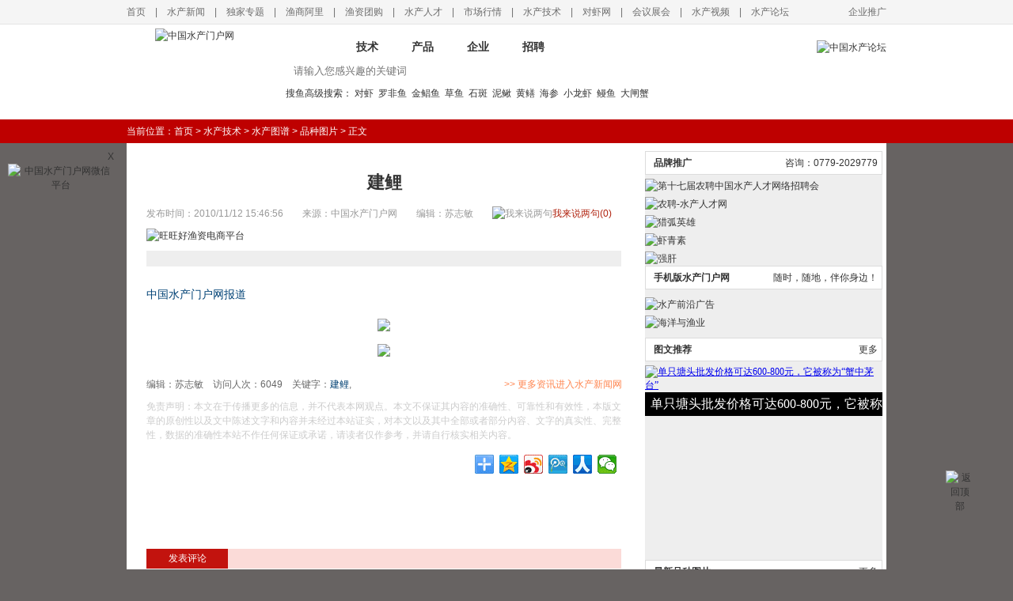

--- FILE ---
content_type: text/html
request_url: http://bbwfish.com/article.asp?artid=103916
body_size: 11514
content:
<!DOCTYPE html PUBLIC "-//W3C//DTD XHTML 1.0 Transitional//EN" "http://www.w3.org/TR/xhtml1/DTD/xhtml1-transitional.dtd">
<html xmlns="http://www.w3.org/1999/xhtml">
<head>
<meta http-equiv="Content-Type" content="text/html; charset=gb2312" />
<title>建鲤-品种图片- 水产门户网 - 具影响力的水产网站</title>
<meta name="keywords" content="建鲤,人才,招聘,水产人才招聘,水产企业,养殖技术员,养殖人才,技术主管,销售代表,业务员,业务代表,场长,厂长,经理,品管,质检,营销,研发,农聘"  />
<meta name="description" content=""  />
<link rel="shortcut icon" href="favicon.ico" /> <link rel="Bookmark" href="favicon.ico">
<link href="../css/index.css" rel="stylesheet" type="text/css" />
</head><body style="background-color:#676362;">
<!--头部--> 
<div class="TOP_wrapper">
  <div class="TOP_content colorGray01">
    <p class="fl"><a href="http://www.bbwfish.com" target="_blank" class="urlGray01">首页</a>　|　<a href="http://www.bbwfish.com/news.asp" target="_blank" class="urlGray01">水产新闻</a>　|　<a href="http://www.bbwfish.com/news_zt.asp" target="_blank" class="urlGray01">独家专题</a>　|　<a href="http://www.ysali.com" target="_blank" class="urlGray01">渔商阿里</a>　|　<a href="http://t.ysali.com/" target="_blank" class="urlGray01">渔资团购</a>　|　<a href="http://www.fishrc.com" target="_blank" class="urlGray01">水产人才</a>　|　<a href="http://www.bbwfish.com/market.asp" target="_blank" class="urlGray01">市场行情</a>　|　<a href="http://www.bbwfish.com/index_jishu.html" target="_blank" class="urlGray01">水产技术</a>　|　<a href="http://www.cxfish.com" target="_blank" class="urlGray01">对虾网</a>　|　<a href="http://www.bbwfish.com/news_hz.asp" target="_blank" class="urlGray01">会议展会</a>　|　<a href="http://v.bbwfish.com/" target="_blank" class="urlGray01">水产视频</a>　|　<a href="http://bbs.bbwfish.com/" target="_blank" class="urlGray01">水产论坛</a></p>
    <p class="fr"><a href="http://www.bbwfish.com/advertise/fw/ad_index.html" target="_blank" class="urlGray01">企业推广</a></p>
  </div>
</div>

<div class="headerSC_wrapper">
  <div class="headerSC">
    <div class="logo"><a href="http://www.bbwfish.com" target="_parent" title="中国水产门户网"><img src="images/logo_01.gif" alt="中国水产门户网" /></a></div>
    
    
    <div class="search_wrapper ml30 mt15">
    <ul class="sitem" id="sitem">
      <!--<li class="sitemA" onclick="changestype(this,5)">全部</li>-->
      <li class="sitemA" onclick="changestype(this,0)">资讯</li>
      <li class="sitemB" onclick="changestype(this,1)">技术</li>
      <li class="sitemB" onclick="changestype(this,2)">产品</li>
      <li class="sitemB" onclick="changestype(this,3)">企业</li>
      <li class="sitemB" onclick="changestype(this,4)">招聘</li>
    </ul>
    <form id="SearchForm" name="SearchForm" method="post" action="soresult.asp" target="_blank">
      <div class="search clearfix">
        <input name="keyword" id="keyword" type="text" class="text_search330 fl" placeholder="请输入您感兴趣的关键词"/>
        <input type="submit" class="btn_search66 fr" value=" " />
        <input name="stype" type="hidden" id="stype" />
      </div>
    </form>
    <p class="tl lh200"><a href="http://www.bbwfish.com/so.asp" target="_blank" title="搜鱼一点通" class="">搜鱼高级搜索</a>： <a href="sobreed.asp?soid=1052824" target="_blank">对虾</a>&nbsp;&nbsp;<a href="sobreed.asp?soid=4053245" target="_blank">罗非鱼</a>&nbsp;&nbsp;<a href="sobreed.asp?soid=8818926" target="_blank">金鲳鱼</a>&nbsp;&nbsp;<a href="sobreed.asp?soid=8945021" target="_blank">草鱼</a>&nbsp;&nbsp;<a href="sobreed.asp?soid=7775955" target="_blank">石斑</a>&nbsp;&nbsp;<a href="sobreed.asp?soid=6668653" target="_blank">泥鳅</a>&nbsp;&nbsp;<a href="sobreed.asp?soid=5809544" target="_blank">黄鳝</a>&nbsp;&nbsp;<a href="sobreed.asp?soid=6942851" target="_blank">海参</a>&nbsp;&nbsp;<a href="sobreed.asp?soid=513488" target="_blank">小龙虾</a>&nbsp;&nbsp;<a href="sobreed.asp?soid=742161" target="_blank">鳗鱼</a>&nbsp;&nbsp;<a href="sobreed.asp?soid=5650248" target="_blank">大闸蟹</a>&nbsp;&nbsp;<!--<a href="sobreed.asp?soid=9760622" target="_blank">罗氏沼虾</a>&nbsp;&nbsp;<a href="soresult.asp?stype=0&keyword=澳洲淡水龙虾" target="_blank">澳洲淡水龙虾</a>&nbsp;&nbsp;<a href="soresult.asp?stype=0&keyword=扇贝" target="_blank">扇贝</a>&nbsp;&nbsp;<a href="soresult.asp?stype=0&keyword=多宝鱼" target="_blank">多宝鱼</a>&nbsp;&nbsp;<a href="soresult.asp?stype=0&keyword=鲫鱼" target="_blank">鲫鱼</a>&nbsp;&nbsp;<a href="soresult.asp?stype=0&keyword=甲鱼" target="_blank">甲鱼</a>&nbsp;&nbsp;<a href="soresult.asp?stype=0&keyword=龟" target="_blank">龟</a>&nbsp;&nbsp;<a href="soresult.asp?stype=0&keyword=黄颡鱼" target="_blank">黄颡鱼</a>&nbsp;&nbsp;<a href="soresult.asp?stype=0&keyword=鲍鱼" target="_blank">鲍鱼</a>&nbsp;&nbsp;<a href="soresult.asp?stype=0&keyword=斑节对虾" target="_blank">斑节虾</a>&nbsp;&nbsp;<a href="soresult.asp?stype=0&keyword=乌鳢" target="_blank">乌鳢</a>&nbsp;&nbsp;<a href="soresult.asp?stype=0&keyword=大蚝" target="_blank">大蚝</a>&nbsp;&nbsp;<a href="soresult.asp?stype=0&keyword=文蛤" target="_blank">文蛤</a>-->
    </p>
  </div>
  <div class="fr mt20"><a href="http://bbs.bbwfish.com/" target="_blank" title="中国水产论坛"><img src="../images/advertise/2014/AD_index_M01.gif" alt="中国水产论坛" /></a></div>
 <!--   <div class="theme pt10 tb">
      <a href="http://www.bbwfish.com/advertise/zt20141125/" target="_blank" title="2015第四届养殖水面出租转让网上交易会"><img src="images/advertise/2014/AD_index_M08.gif" alt="2015第四届养殖水面出租转让网上交易会" /></a>　　　
      <a href="http://www.fishrc.com/item/zph2015/" target="_blank" title="第六届中国水产人才网络招聘会"><img src="images/advertise/2014/AD_index_M09.gif" alt="第六届中国水产人才网络招聘会" /></a>
    </div>-->
  </div>
</div>

<div class="current_wrapper">
  <div class="current">
    <div class="msg fwhite">当前位置：<a href="/" class="url12px02">首页</a>&nbsp;>&nbsp;<a href="article_list.asp?sortid=3701927" class="url12px02" target="_blank">水产技术</a>&nbsp;>&nbsp;<a href="article_list.asp?sortid=685899" class="url12px02" target="_blank">水产图谱</a>&nbsp;>&nbsp;<a href="article_list.asp?sortid=4215121" class="url12px02" target="_blank">品种图片</a> &gt; 正文</div>
  </div>
</div>
<!--头部end--> 
<!--正文-->
<div class="article"> 
  <!--左栏-->
  <div class="left">
    <h1>建鲤</h1>
    <div class="f999">发布时间：2010/11/12 15:46:56　　来源：中国水产门户网　　编辑：苏志敏　　<img src="../images/icon_17write.gif" alt="我来说两句" /><a href="#01" class="urlred">我来说两句(0)</a></div>
    <div class="mt10"><a href="http://yuyao.bbwfish.com/item/ad/ad201606021/" target="_blank" title="旺旺好渔资电商平台"><img src="../images/advertise/2016/gg_index_002.gif" alt="旺旺好渔资电商平台" width="600" height="70" /></a></div>
    <div class="summary f16 mt10 f666"></div>
    <div class="content f16 mt20"><a href="http://www.bbwfish.com/" target="_blank" class="url14px02">中国水产门户网报道</a><P align=center><IMG src="HTTP://www.bbwfish.com/UploadFiles/ArticleFiles/2010/11/20101112154824311/2010111215485616.jpg" border=0></P>
<P align=center><IMG src="HTTP://www.bbwfish.com/UploadFiles/ArticleFiles/2010/11/20101112154824311/20101112154818246.jpg" border=0></P></div>
    <div class="mt10 f12 f666">编辑：苏志敏　访问人次：6049　关键字：<a href="article_list.asp?sortid=965218&keystr=建鲤" target="_blank" class="url12px08">建鲤</a>,　<a href="http://www.bbwfish.com/news.html" title="更多资讯进入水产新闻网" target="_blank" class="url12px10 fr"> >> 更多资讯进入水产新闻网</a></div>
    <div class="mt10" style="color:#cccccc;">免责声明：本文在于传播更多的信息，并不代表本网观点。本文不保证其内容的准确性、可靠性和有效性，本版文章的原创性以及文中陈述文字和内容并未经过本站证实，对本文以及其中全部或者部分内容、文字的真实性、完整性，数据的准确性本站不作任何保证或承诺，请读者仅作参考，并请自行核实相关内容。</div>
    <div class="mt10 h50">
      <div class="fl"><a href="http://www.ysali.com/" target="_blank"><img src="../images/icons/icon_01.gif" alt="" width="117" height="35" class="mr10"/></a><a href="http://bbs.bbwfish.com/" target="_blank"><img src="../images/icons/icon_02.gif" alt="" width="117" height="35" class="mr10"/></a><a href="http://www.fishrc.com/" target="_blank"><img src="../images/icons/icon_03.gif" alt="" width="117" height="35"/></a></div>
      <div class="bdsharebuttonbox fr"><a href="#" class="bds_more" data-cmd="more"></a><a href="#" class="bds_qzone" data-cmd="qzone" title="分享到QQ空间"></a><a href="#" class="bds_tsina" data-cmd="tsina" title="分享到新浪微博"></a><a href="#" class="bds_tqq" data-cmd="tqq" title="分享到腾讯微博"></a><a href="#" class="bds_renren" data-cmd="renren" title="分享到人人网"></a><a href="#" class="bds_weixin" data-cmd="weixin" title="分享到微信"></a></div>
      <script>
window._bd_share_config={
	"common":{
		"bdSnsKey":{},
		"bdText":"",
		"bdUrl":"http://3g.bbwfish.com/article.asp?artid=103916",
		"bdMini":"2",
		"bdMiniList":false,
		"bdPic":"",
		"bdStyle":"0",
		"bdSize":"24"
		},
	"share":{}
	};
with(document)0[(getElementsByTagName('head')[0]||body).appendChild(createElement('script')).src='http://bdimg.share.baidu.com/static/api/js/share.js?v=89860593.js?cdnversion='+~(-new Date()/36e5)]; 
</script> 
    </div>
    <div class="mt10">
      <embed src="../images/advertise/2015/AD_index_A19.swf" width="600" height="55" wmode="opaque" />
    </div>
    
    <!--评论-->
    <div class="mt10" id="01">
      <div></div>
      <table width="600" border="0" cellspacing="0" cellpadding="0">
        <tr>
          <td width="100" height="25" align="center" bgcolor="C2130E"><span class="fwhite">发表评论</span></td>
          <td width="480" bgcolor="FBDBD8"></td>
        </tr>
      </table>
      <form id="AddComm" name="AddComm" method="post" action="">
        <table width="600" border="0" cellspacing="0" cellpadding="0">
          <tr>
            <td height="30" align="right">用户昵称：</td>
            <td><input name="nickname" type="text" id="nickname" />
              <input name="artid" type="hidden" id="artid" value="103916" />
              <input name="AddAction" type="hidden" id="AddAction" value="1" /></td>
          </tr>
          <tr>
            <td height="25" align="right" valign="top"><br />
              评论内容：</td>
            <td _height="120" valign="top"><textarea name="commcontent" cols="70" rows="6" id="commcontent"></textarea></td>
          </tr>
          <tr>
            <td height="35" align="right">滑动完成验证：</td>
            <td height="50"></td>
          </tr>
          <tr>
            <td height="25">&nbsp;</td>
            <td height="50"><input type="submit" name="Submit" value="&nbsp;确定发表我的评论&nbsp;" class="button f14" /></td>
          </tr>
        </table>
      </form>
    </div>
    <!--评论end--> 
    <!--新闻分类导航-->
    <div class="mt20 mb20">
      <table width="600" border="0" cellspacing="0" cellpadding="0" class="lh180">
        <tr>
          <td width="100" height="30" align="center" bgcolor="C2130E"><span class="fwhite">新闻导航</span></td>
          <td width="480" height="30" align="right" bgcolor="FBDBD8"><a href="sitemap.asp" target="_blank">更多</a>　</td>
        </tr>
      </table>
      <table width="600" border="0" cellspacing="0" cellpadding="0" class="lh180 mt10">
        <tr>
          <td valign="top"><a href="news.asp" target="_blank" class="url12px08">【水产新闻】</a></td>
          <td valign="top"><a href="article_list.asp?sortid=965218" target="_blank">最新报道</a>&nbsp; <a href="news_hot.asp?RecSortid=3923139" target="_blank">焦点报道</a>&nbsp; <a href="article_list.asp?sortid=4985821O7813244" target="_blank">独家报道</a>&nbsp; <a href="news_zt.asp" target="_blank">专题报道</a>&nbsp; <a href="article_list.asp?sortid=9778435" target="_blank">国外新闻</a>&nbsp; <a href="news_cultivate.asp" target="_blank">养殖新闻</a>&nbsp; <a href="article_list.asp?sortid=1890112O3915011" target="_blank">渔药新闻</a>&nbsp; <a href="article_list.asp?sortid=513497O9229535O396105O5189414O8998939O526693" target="_blank">饲料新闻</a>&nbsp; <br />
            <a href="article_list.asp?sortid=9775531" target="_blank">短讯精选</a>&nbsp; <a href="news_hz.asp" target="_blank">会展预报</a>&nbsp;&nbsp;<a href="news_statute.asp" target="_blank">水产法规</a>&nbsp; <a href="article_list.asp?sortid=3357214O7138120" target="_blank">经营管理</a>&nbsp; <a href="news_ocean.asp" target="_blank">海洋渔业</a>&nbsp; <a href="article_list.asp?sortid=5925146O9292053" target="_blank">加工贸易</a>&nbsp; <a href="article_list.asp?sortid=9886245" target="_blank">休闲渔业</a>&nbsp; <a href="news_zf.asp" target="_blank">水产致富</a></td>
        </tr>
        <tr>
          <td valign="top"><a href="market.asp" target="_blank" class="url12px08">【水产行情】</a></td>
          <td valign="top"><a href="news_hot.asp?RecSortid=6457847" target="_blank">热点行情</a> &nbsp;<a href="news_djbd.asp" target="_blank">独家行情</a> &nbsp;<a href="article_list.asp?sortid=3476438O7674443" target="_blank">数据统计</a>&nbsp;&nbsp;<a href="article_list.asp?sortid=7843431O8973534" target="_blank">图文报表</a>&nbsp;&nbsp;<a href="article_list.asp?sortid=4698655O9786540" target="_blank">加工贸易</a>&nbsp;&nbsp;<a href="article_list.asp?sortid=834173O9443753" target="_blank">海洋渔业</a>&nbsp;&nbsp;<a href="market_cultivate.asp" target="_blank">养殖行情</a>&nbsp; <a href="article_list.asp?sortid=387494O5547636O801245O730666O5542232O8558555" target="_blank">种苗行情</a><br />
            <a href="article_list.asp?sortid=9200512O6802243O9332912O4061313O9672039O803831" target="_blank">饲料行情</a>&nbsp;&nbsp;<a href="article_list.asp?sortid=7801419O425858" target="_blank">渔药行情</a>&nbsp; <a href="article_list.asp?sortid=1514911O619840" target="_blank">综合行情</a>&nbsp; <a href="article_list.asp?sortid=7173046" target="_blank">国外行情</a></td>
        </tr>
        <tr>
          <td><a href="article_list.asp?sortid=5516937" target="_blank" class="url12px08">【实时报价】</a></td>
          <td valign="top"><a href="article_list.asp?sortid=6556154O7923911" target="_blank">按市场报价</a> &nbsp;<a href="article_list_dujia.asp?sortid=3002633" target="_blank">按品种报价</a></td>
        </tr>
        <tr>
          <td><a href="http://v.bbwfish.com/index.php/index.html" target="_blank" class="url12px08">【水产视频】</a></td>
          <td valign="top"><a href="http://v.bbwfish.com/index.php/channel/view/1.html" target="_blank">水产资讯</a> &nbsp;<a href="http://v.bbwfish.com/index.php/channel/view/8.html" target="_blank">人物专访</a> &nbsp;<a href="http://v.bbwfish.com/index.php/channel/view/5.html" target="_blank">水产致富</a> &nbsp;<a href="http://v.bbwfish.com/index.php/channel/view/4.html" target="_blank">水产技术</a> &nbsp;<a href="http://v.bbwfish.com/index.php/channel/view/3.html" target="_blank">热点品种</a> &nbsp;<a href="http://v.bbwfish.com/index.php/channel/view/2.html" target="_blank">加工贸易</a> &nbsp;<a href="http://v.bbwfish.com/index.php/channel/view/6.html" target="_blank">休闲渔乐</a> &nbsp;<a href="http://v.bbwfish.com/index.php/channel/view/7.html" target="_blank">企业宣传</a></td>
        </tr>
      </table>
    </div>
    <!--新闻分类导航end--> 
  </div>
  <!--左栏end--> 
  <!--右栏-->
  <div class="right mt10">
    <div class="title">
      <p class="fl ml10 fb"><a href="/advertise/fw/ad_gg.html" target="_blank">品牌推广</a></p>
      <p class="fr mr5">咨询：0779-2029779</p>
    </div>
    <div>
      <p class="mt5"><a href="http://www.bbwfish.com/images/advertise/2023/jonewzt17/" target="_blank"><img src="http://www.bbwfish.com/images/advertise/2023/left1701.gif" alt="第十七届农聘中国水产人才网络招聘会" width="300" height="150" title="第十七届农聘中国水产人才网络招聘会"/></a></p>
       <p class="mt5"><a href="http://www.fishrc.com/" target="_blank"><img src="http://www.bbwfish.com/images/advertise/2023/C-005-AD.jpg" alt="农聘-水产人才网" width="300" height="150" title="农聘-水产人才网"/></a></p>
      <p class="mt5"><a href="https://mp.weixin.qq.com/s/4Y46WXJvH6dUm8PNZ_L_rA" target="_blank"><img src="../images/advertise/2019/C-003-AD.gif" alt="猎弧英雄" width="300" height="150" title="猎弧英雄"/></a></p>     
      <p class="mt5"><a href="https://mp.weixin.qq.com/s/oFzeXNIbRuPVT0l2eRemJg"><img src="../images/advertise/2019/C-002-AD.gif" alt="虾青素" width="300" height="150" title="虾青素"/></a></p>
      <p class="mt5"><a href="http://www.bbwfish.com/article.asp?artid=218723" target="_blank"><img src="../images/advertise/2023/ad-qg.gif" alt="强肝" width="300" height="260" /></a></p>
    </div>
    <div class="title">
      <p class="fl ml10"><a href="http://bbs.bbwfish.com/forum.php?mod=viewthread&tid=42480" target="_blank" class="fb">手机版水产门户网</a></p>
      <p class="fr mr5">随时，随地，伴你身边！</p>
    </div>
    <div class="mt10"> <a href="http://www.fishfirst.cn/item/dinggou/dyzz.html" title="水产前沿广告" target="_blank"><img src="../images/2021/articlescqy.jpg" alt="水产前沿广告" width="300" height="200" /></a> </div>
    <div>
      <p class="mt5"><a href="http://blog.sina.com.cn/u/1828280960" target="_blank" title="海洋与渔业"><img src="../images/advertise/2014/gg_index_086.gif" alt="海洋与渔业" width="300" height="200" /></a></p>
    </div>
    <!--图文推荐-->
    <div class="title mt10">
      <p class="fl ml10 fb">图文推荐</p>
      <p class="fr mr5"><a href="http://www.bbwfish.com/news.asp" target="_blank">更多</a></p>
    </div>
    <div>
      <div class="mt5 mb5"> 
        <!--列表：图文推荐-->
        <iframe src="bbwfish_index_focuspic.asp?sortid=1857431&topnum=5&ImgWidth=300&ImgHeight=236" frameborder="0" width="300" height="236" align="middle"></iframe>
      </div>
      <!--列表：图文推荐end--> 
    </div>
    <!--图文推荐end--> 
    <!--当前栏目-->
    <div class="title mt10">
      <p class="fl ml10 fb">最新品种图片</p>
      <p class="fr mr5"><a href="article_list.asp?sortid=4215121" target="_blank">更多</a></p>
    </div>
    <div class="content">
      <ul>
        
        <li><a href="article.asp?artid=177325" target="_blank">史前海洋生物2</a></li>
        
        <li><a href="article.asp?artid=177283" target="_blank">史前海洋动物</a></li>
        
        <li><a href="article.asp?artid=150752" target="_blank">短身鳅鮀</a></li>
        
        <li><a href="article.asp?artid=150751" target="_blank">高清图-洞庭棒花鱼</a></li>
        
        <li><a href="article.asp?artid=150750" target="_blank">高清图-东方墨头鱼</a></li>
        
        <li><a href="article.asp?artid=150749" target="_blank">点纹银鮈</a></li>
        
        <li><a href="article.asp?artid=142585" target="_blank">倒刺鲃</a></li>
        
        <li><a href="article.asp?artid=142584" target="_blank">高清图-弹涂鱼</a></li>
                
      </ul>
    </div>
    <!--当前栏目end-->
    <div>
      <p class="mt5"><a href="http://www.bbwfish.com/article.asp?artid=218724" title="红法活体虾青素" target="_blank"><img src="../images/advertise/2023/ad-xcs.gif" alt="红法活体虾青素" width="300" height="260" /></a></p>
    </div>
    <!--今日要闻-->
    <div class="title mt10">
      <p class="fl ml10 fb">今日要闻</p>
      <p class="fr mr5"><a href="http://www.bbwfish.com/news.asp" target="_blank">更多</a></p>
    </div>
    <div class="content">
      <ul>
        
        <li><a href="article.asp?artid=220549" title="挪威三文鱼移民浙江，首批浙产三文鱼，你吃到了吗？" target="_blank"><strong style="color:#005ea7;">挪威三文鱼移民浙江，首批浙产三文鱼，你吃到</strong></a></li>
        
        <li><a href="article.asp?artid=220548" title="养虾可以靠手机！这里的养虾事业，插上“数字翅膀”！" target="_blank">养虾可以靠手机！这里的养虾事业，插上“数字</a></li>
        
        <li><a href="article.asp?artid=220547" title="豪掷7亿！挪威三文鱼巨头再建RAS养殖场" target="_blank">豪掷7亿！挪威三文鱼巨头再建RAS养殖场</a></li>
        
        <li><a href="article.asp?artid=220540" title="养虾就像照顾孩子！盐碱地变“致富地” 南美白对虾“鲜”味十足！" target="_blank">养虾就像照顾孩子！盐碱地变“致富地” 南美</a></li>
        
        <li><a href="article.asp?artid=220539" title="浙江首个深远海半潜式智能化养殖平台，打造海洋渔业新质生产力" target="_blank">浙江首个深远海半潜式智能化养殖平台，打造海</a></li>
        
        <li><a href="article.asp?artid=220538" title="水产品继续涨？5月1日起，全国海域进入休渔期！" target="_blank">水产品继续涨？5月1日起，全国海域进入休渔</a></li>
        
        <li><a href="article.asp?artid=220537" title="粤海饲料年营收68.72亿元，饲料销量87.04万吨" target="_blank">粤海饲料年营收68.72亿元，饲料销量87</a></li>
        
        <li><a href="article.asp?artid=220536" title="这个高密度养虾模式，年总产量可达传统露天池塘养殖的4至6倍！" target="_blank">这个高密度养虾模式，年总产量可达传统露天池</a></li>
        
        <li><a href="article.asp?artid=220535" title="又一个巨头暴雷？亏21.74亿元，上市以来最大亏损！饲料营收240.12亿元，水产料却下降24.60%！" target="_blank">又一个巨头暴雷？亏21.74亿元，上市以来</a></li>
        
        <li><a href="article.asp?artid=220528" title="12亩水面一年能产3000斤！摸索10年，大山深处养出优质大闸蟹！" target="_blank">12亩水面一年能产3000斤！摸索10年，</a></li>
        
        <li><a href="article.asp?artid=220527" title="跌跌跌！小龙虾身价暴跌，接下来还会降至个位数？" target="_blank">跌跌跌！小龙虾身价暴跌，接下来还会降至个位</a></li>
        
        <li><a href="article.asp?artid=220526" title="养殖的鱼虾蟹要反弹？沿海休渔138天，三部门将联合执法强化监管！" target="_blank">养殖的鱼虾蟹要反弹？沿海休渔138天，三部</a></li>
        
      </ul>
    </div>
    <!--今日要闻end--> 
    <!--热点推荐-->
    <div class="title mt10">
      <p class="fl ml10 fb">热点推荐</p>
      <p class="fr mr5"><a href="http://www.bbwfish.com/news_hot.asp?RecSortid=7665719" target="_blank">更多</a></p>
    </div>
    <div class="content">
      <ul>
        
        <li><a href="article.asp?artid=220549" title="挪威三文鱼移民浙江，首批浙产三文鱼，你吃到了吗？" target="_blank"><strong style="color:#005ea7;">挪威三文鱼移民浙江，首批浙产三文鱼，你吃到</strong></a></li>
        
        <li><a href="article.asp?artid=220548" title="养虾可以靠手机！这里的养虾事业，插上“数字翅膀”！" target="_blank">养虾可以靠手机！这里的养虾事业，插上“数字</a></li>
        
        <li><a href="article.asp?artid=220547" title="豪掷7亿！挪威三文鱼巨头再建RAS养殖场" target="_blank">豪掷7亿！挪威三文鱼巨头再建RAS养殖场</a></li>
        
        <li><a href="article.asp?artid=220537" title="粤海饲料年营收68.72亿元，饲料销量87.04万吨" target="_blank">粤海饲料年营收68.72亿元，饲料销量87</a></li>
        
        <li><a href="article.asp?artid=220536" title="这个高密度养虾模式，年总产量可达传统露天池塘养殖的4至6倍！" target="_blank">这个高密度养虾模式，年总产量可达传统露天池</a></li>
        
        <li><a href="article.asp?artid=220535" title="又一个巨头暴雷？亏21.74亿元，上市以来最大亏损！饲料营收240.12亿元，水产料却下降24.60%！" target="_blank">又一个巨头暴雷？亏21.74亿元，上市以来</a></li>
        
        <li><a href="article.asp?artid=220524" title="虾界巨变，开放引领狂潮！这家企业要引领全产业链革新重塑，化危为机！" target="_blank">虾界巨变，开放引领狂潮！这家企业要引领全产</a></li>
        
        <li><a href="article.asp?artid=220523" title="“一只青虾”游进三万亩, “太湖3号”富了一整村！" target="_blank">“一只青虾”游进三万亩, “太湖3号”富了</a></li>
        
        <li><a href="article.asp?artid=220522" title="养虾新模式，年产值约4200万元！这个“虾菜共生”太厉害了！" target="_blank">养虾新模式，年产值约4200万元！这个“虾</a></li>
        
        <li><a href="article.asp?artid=220512" title="豪气！饲料鳜爆火，三大机构联合捐赠191.87万元，助力江门智慧渔业发展" target="_blank">豪气！饲料鳜爆火，三大机构联合捐赠191.</a></li>
        
        <li><a href="article.asp?artid=220511" title="全球水产料产量降幅达4.43%，中国水产料大幅下降，发生了什么？" target="_blank">全球水产料产量降幅达4.43%，中国水产料</a></li>
        
        <li><a href="article.asp?artid=220510" title="Atlantic Sapphire亏损加剧，美国陆基三文鱼早熟问题将影响上半年产量" target="_blank">Atlantic Sapphire亏损加剧</a></li>
        
      </ul>
    </div>
    <!--热点推荐end-->
    <p class="mt10 tc"><a href="http://www.scj.heagri.gov.cn/" target="_blank" rel="nofollow"><img src="../images/advertise/gg_third_D01a.jpg" alt="" width="280" height="50" border="0" /></a></p>
  </div>
  <!--右栏end--> 
</div>
<!--正文end--> 
<!--底部--> 
<div class="footerSC_service">
<div class="footerSC cl">

  <div class="logo fl">
    <p class="mt5"><a href="http://www.bbwfish.com/" target="_blank"><img src="../images/logo_02.gif" alt="产门户网" width="130" height="45" /></a></p>
    <p class="mt5"><a target="_blank" href="http://shang.qq.com/wpa/qunwpa?idkey=0fbe1f7c1c44411fd030927a6bd403085fcae23d4ab4020e417324fba4085d7a"><img border="0" src="http://pub.idqqimg.com/wpa/images/group.png" alt="水产门户群" title="水产门户群"></a></p>
    <p class="mt5"><script type="text/javascript">var _bdhmProtocol = (("https:" == document.location.protocol) ? " https://" : " http://");document.write(unescape("%3Cscript src='" + _bdhmProtocol + "hm.baidu.com/h.js%3F922d74ce53e2f3f913b6d3579418f1c8' type='text/javascript'%3E%3C/script%3E"));</script> <script language="JavaScript" src="http://s62.cnzz.com/stat.php?id=431561&amp;web_id=431561&amp;show=pic" type="text/javascript" charset="gb2312"></script></p>
  </div>
  
  
  <div class="text fl ml20">
    <table width="710" border="0" cellspacing="0" cellpadding="0">
      <tr>
        <td width="151" class="color12red02">
          <p><a href="http://www.bbwfish.com/fw_about.asp" target="_blank" class="urlred">关于我们</a>　|　<a href="http://www.bbwfish.com/advertise/fw/ad_index.html" target="_blank" class="urlred">企业推广</a></p>
          <p><a href="http://www.bbwfish.com/fw_member.asp" target="_blank" class="urlred">会员服务</a>　|　<a href="http://www.bbwfish.com/fw_news.asp" target="_blank" class="urlred">网站动态</a></p>
          <p><a href="http://www.bbwfish.com/fw_call.asp" target="_blank" class="urlred">联系方式</a>　|　<a href="http://www.bbwfish.com/fw_friend.asp" target="_blank" class="urlred">友情链接</a></p>
          <p><a href="http://www.bbwfish.com/fw_payment.asp" target="_blank" class="urlred">付款方式</a>　|　<a href="http://www.bbwfish.com/sitemap.asp" target="_blank" class="urlred">网站地图</a></p>
        </td>
        <td width="202">
          <p>服务专线：<span class="colorRed f16 fb">0779-2029779</span></p>
          <!--<p>客服&nbsp;Q&nbsp;Q：188779568</p>-->
          <p>传　　真：0779-2030003</p>
          <p>邮　　箱：bbwfish@163.com</p>
        </td>
        <td width="357">
          <p>最具影响力的水产网站--水产门户网</p>
          <p>广西南信网络科技有限公司版权所有 </p>
          <p>未经授权禁止转载、摘编、复制或建立镜像</p>
          <p><a href="http://www.beian.miit.gov.cn/" target="_blank">桂ICP备11001749号</a>  增值电信业务经营许可证：桂B2-20050073</p>

        </td>
      </tr>
    </table>
  </div>
  <div class="weixin fr"><img src="images/img_wx02.gif" /></div>
</div>
</div> 
<!--底部end--> 
<!--微信广告-->
<div id="wx00" style="width:134px; height:206px; padding-top:189px; position: fixed; top:0; left:10px; z-index:90; ">
  <p class="tr" style="cursor:pointer;" onclick="document.getElementById('wx00').style.display = 'none';">X</p>
  <p><img src="../images/img_wx00.gif" alt="中国水产门户网微信平台"/></p>
</div>
<!--微信广告end--> 
<!--反回顶部-->
<div id="wx01" style="width:35px; height:95px; position: fixed; bottom:30px; right:50px; z-index:91;"><a href="#"><img src="../images/btn_backTOP.png" alt="返回顶部"/></a></div>
<!--反回顶部end--> 

<script>
//添加到收藏夹
function addFavo() {
    var sURL = window.location.toString();
    var sTitle = document.title.toString();
    try {
        window.external.addFavorite(sURL, sTitle);
    } catch (e) {
        try {
            window.sidebar.addPanel(sTitle, sURL, "");
        } catch (e) {
            alert("加入收藏失败，请使用Ctrl+D进行添加");
        }
    }
}
//拷贝连接
function copyLink() {
    try {
        var cText = document.title.toString() + "\n" + document.location.toString() + "\n";
        if (window.clipboardData) {
            window.clipboardData.setData("Text", cText);
            alert("复制完成!");
        } else if (window.netscape) {
            try {
                netscape.security.PrivilegeManager.enablePrivilege("UniversalXPConnect");
            } catch (e) {
                alert("您的浏览器设置为不允许复制！\n如果需要此操作，请在浏览器地址栏输入'about:config'并回车\n然后将'signed.applets.codebase_principal_support'设置为'true',再重试复制操作!");
                return false;
            }
            var clip = Components.classes['@mozilla.org/widget/clipboard;1'].createInstance(Components.interfaces.nsIClipboard);
            if (!clip) return;
            var trans = Components.classes['@mozilla.org/widget/transferable;1'].createInstance(Components.interfaces.nsITransferable);
            if (!trans) {
                return;
            }
            trans.addDataFlavor('text/unicode');
            var str = new Object();
            var len = new Object();
            var str = Components.classes["@mozilla.org/supports-string;1"].createInstance(Components.interfaces.nsISupportsString);
            str.data = cText;
            trans.setTransferData("text/unicode", str, cText.length * 2);
            var clipid = Components.interfaces.nsIClipboard;
            if (!clip) return false;
            clip.setData(trans, null, clipid.kGlobalClipboard);
            alert("复制完成!");
        }
    } catch (e) {}
}
//放大
function doZoom(size) {
    var artibody = document.getElementById("artibody");
    artibody.style.fontSize = size + "px";
}

//搜鱼
function changestype(TheObj, stype) {
    var btarr = sitem.getElementsByTagName("li");
    for (i = 0; i < btarr.length; i++) {
        btarr[i].className = "sitemB";
    }
    document.SearchForm.stype.value = stype;
    TheObj.className = "sitemA";
}	  
</script>
</body>
</html>

--- FILE ---
content_type: text/css
request_url: http://bbwfish.com/css/index.css
body_size: 4151
content:
@import url(base.css);
/*
------------------------------- 
Site:        涓浗姘翠骇闂ㄦ埛缃� 棣栭〉甯冨眬鏍峰紡
Author:      pengde
Updated:     2014-05-03
Updated by:
-------------------------------
*/
/***************** 澶撮儴鏍峰紡 *****************/
/* 閫氱敤缁撴瀯鏍峰紡 */s
.wrapper_all { width:100%;}
.wrapper_960 {margin: 0 auto; width:960px; clear:both; overflow:hidden;} 
.title_column {margin:0 auto; width:960px; border-bottom:#b0220e solid 3px; height:24px; text-align:left; line-height:24px; clear:both; overflow:hidden;}

/* 澶撮儴 */
.TOP_wrapper {margin:0 auto; width:100%; height:30px; background:#f5f5f5; border-bottom:#e5e5e5 solid 1px;} 
.TOP_content {margin:0 auto; width:960px; height:30px; line-height:30px;}
.header {margin:0 auto; width:960px; background:#FFF; clear:both; overflow:hidden;} 
.header .logo {float:left; width:171px;}
.header .search_wrapper {float:left; width:491px; display:table;}
.header .search_wrapper .search {width:491px; height:34px; background: url(../images/search_450x34B_second.png) no-repeat;}

/* 浜岀骇椤靛ご閮� */
.headerSC_wrapper {margin:0 auto; width:100%; height:120px; background:#FFF;} 
.headerSC {margin:0 auto; width:960px; height:120px;} 
.headerSC .logo {float:left; margin-top:5px; width:171px; height:105px;}
.headerSC .search_wrapper {float:left; width:491px; display:table;}
.headerSC .search_wrapper .search {width:491px; height:34px; background: url(../images/search_450x34B_second.png) no-repeat;}

.headerSC .theme {float:right; margin-top:20px; width:750px; text-align:right; display:table;}
.current_wrapper {margin:0 auto; width:100%; height:30px; background:#be0000;} 
.current {margin:0 auto; width:960px; height:30px;} 
.current .msg {float:left; width:600px; line-height:30px; text-align:left;}
.current .search {float:right; width:295px; height:24px; margin-top:3px;}
.current .search .text{float:left; width:250px; height:24px; background:url(../images/search_250x24.png) no-repeat;}
.current .search .btn{float:right; width:45px; height:24px;}

/* 瀵艰埅 */
.nav_wrapper {margin:0 auto; width:100%; height:50px; background:#656565; overflow:hidden;} 
.nav_wrapper .nav {margin:0 auto; width:960px; height:50px;} 
.nav_wrapper .nav ul {list-style-type:none;}
.nav_wrapper .nav ul li {float:left; width:80px; height:50px; line-height:50px; display:block;} 
.nav_wrapper .nav ul li a{width:80px; height:50px; display:block;} 
.nav_wrapper .nav ul li a:hover {width:80px; height:50px; background:#333333; display:block;} 
.navOn{width:80px; height:50px; background:#333333; display:block;} 
.subnav {margin:2px auto 0 auto; width:960px; height:30px; line-height:30px; background:#e8e8e8; text-align:left;} 

/***************** 棣栭〉鏍峰紡 *****************/
/* 浠婃棩瑕侀椈 */
.wrapper_news {margin:0 auto; width:960px; text-align:left; clear:both; overflow:hidden;} 
.wrapper_news .left_AD {float:left; width:237px; display:table;}
.wrapper_news .left_AD ul {list-style-type:none;}
.wrapper_news .left_AD ul li {padding-left:20px; height:26px; line-height:26px; background:url(../images/icon_list3.gif) no-repeat 10px; overflow: hidden;white-space: nowrap;}
.wrapper_news .right_title {float:right; width:710px; height:28px; line-height:28px; border-top:#ff8400 solid 2px; border-bottom:#dbecec solid 1px;}
.wrapper_news .right_content {float:right; width:710px; display:table;}
.wrapper_news .right_content .left360 {float:left; width:360px; display:table;}
.wrapper_news .right_content .left360 .left360_title {width:360px; height:28px; line-height:28px; border-top:#ff8400 solid 2px; border-bottom:#dbecec solid 1px;}
.wrapper_news .right_content .left360 .left360_title p {width:80px; height:30px; text-align:center;}

.wrapper_news .right_content .left360 .left360_list {width:360px; margin-top:5px; margin-bottom:10px; display:table;}
.wrapper_news .right_content .left360 .left360_list ul {list-style-type:none;}
.wrapper_news .right_content .left360 .left360_list ul li {padding-left:20px; width:340px; height:26px; line-height:26px; background:url(../images/icon_list3.gif) no-repeat 10px; overflow: hidden;white-space: nowrap;}

.wrapper_news .right_content .right340 {float:right; width:340px; display:table;}
.wrapper_news .right_content .right340 .right340_title {width:340px; height:28px; line-height:28px; border-top:#ff8400 solid 2px; border-bottom:#dbecec solid 1px;}
.wrapper_news .right_content .right340 .right340_title p {width:80px; height:30px; text-align:center;}
.wrapper_news .right_content .right340 .right340_list {width:340px; margin-top:5px; margin-bottom:10px; display:table;}
.wrapper_news .right_content .right340 .right340_list ul {list-style-type:none;}
.wrapper_news .right_content .right340 .right340_list ul li {padding-left:20px; width:320px; height:26px; line-height:26px; background:url(../images/icon_list3.gif) no-repeat 10px; overflow: hidden;white-space: nowrap;}

/*鐢靛晢蹇呴€�*/
.ys_nav { height:30px; line-height:30px; background:url(../images/icons/icon_ys_02.gif) left no-repeat; font-size:14px; text-align:right; padding-right:30px; color:#333333;}
.ys_ul { list-style-type:none; margin:0px; padding-top:20px; clear:both; overflow:hidden; }
.ys_li { width:192px; float:left; text-align:center;}
.ys_li_txt { height:35px; line-height:35px; font-size:14px;}

.ys_list { width:232px; float:left; margin-bottom:1em;}
.ys_list_titl { height:28px; line-height:28px; font-size:14px; color:#b0220e; text-align:left; padding-left:1em; margin-bottom:5px;  border-bottom:#dbecec solid 1px; border-top:#b0220e solid 3px; }
.ys_list_sup { height:28px; line-height:24px; padding-left:28px; font-size:14px; background: url(../images/icons/icon_ys_03.gif) no-repeat 2px 3px; white-space: nowrap; clear:both; overflow: hidden;}
.ys_list_rent { height:28px; line-height:24px; padding-left:28px; font-size:14px; background: url(../images/icons/icon_ys_04.gif) no-repeat 2px 3px; white-space: nowrap; clear:both; overflow: hidden;}

/* 浜虹墿璁胯皥 */
.wrapper_people {margin:0 auto; width:960px; text-align:left; clear:both; overflow:hidden;} 
.wrapper_people ul {list-style-type:none;}
.wrapper_people ul li {float:left; padding:0 4px; width:184px; height:170px; display:table;}
.wrapper_people ul li .img {width:184px; height:125px;}
.wrapper_people ul li .title {width:164px; padding:0 10px; height:45px; line-height:20px; text-align:center; background:#e2efee;}

/*鐑棬鍝佺*/

.Breed_Title {margin:0 auto; width:960px; height:28px; line-height:28px; border-bottom:#dbecec solid 1px; border-top:#b0220e solid 3px;}
.Breed_TD { width:320px; float:left; text-align:left}

/* 姘翠骇璁哄潧 */
.bbs_title {margin:0 auto; width:960px; height:28px; line-height:28px; border-bottom:#dbecec solid 1px;}
.wrapper_bbs {margin:0 auto; width:960px; display:table; text-align:left;} 
.wrapper_bbs .bbs_left {float:left; width:315px; display:table;}
.wrapper_bbs .bbs_left ul {list-style-type:none;}
.wrapper_bbs .bbs_left ul li {padding-left:20px; width:295px; height:26px; line-height:26px; background:url(../images/icon_list3.gif) no-repeat 10px; overflow: hidden;white-space: nowrap;}
.wrapper_bbs .bbs_right {float:right; width:320px; display:table;}
.wrapper_bbs .bbs_right ul {list-style-type:none;}
.wrapper_bbs .bbs_right ul li {float:left; padding-left:5px; width:75px; line-height:25px; text-align:center; display:table; overflow: hidden;white-space: nowrap;}

/* 甯歌璧勮 */
.wrapper_infor {margin:0 auto; width:960px; text-align:left; clear:both; overflow:hidden;} 
.wrapper_infor .left {float:left; width:237px; display:table;}
.wrapper_infor .left .left_title {float:right; width:237px; height:28px; line-height:28px; border-top:#ff8400 solid 2px; border-bottom:#dbecec solid 1px;}
.wrapper_infor .left ul {list-style-type:none;}
.wrapper_infor .left ul li {padding-left:20px; width:217px; height:26px; line-height:26px; background:url(../images/icon_list3.gif) no-repeat 10px; overflow: hidden;white-space: nowrap;}
.wrapper_infor .video_title {float:right; width:710px; height:28px; line-height:28px; border-top:#ff8400 solid 2px; border-bottom:#dbecec solid 1px;}
.wrapper_infor .video_content {float:right; width:710px; display:table;}
.wrapper_infor .video_content ul {list-style-type:none;}
.wrapper_infor .video_content ul li {float:left; padding:8px; width:126px; height:145px; line-height:20px; text-align:center; display:table; overflow: hidden;white-space: nowrap;}

.wrapper_infor .right {float:right; width:710px; display:table;}
.wrapper_infor .right .column {float:left; width:345px; display:table;}
.wrapper_infor .right .column .column_title {width:345px; height:28px; line-height:28px; border-top:#ff8400 solid 2px; border-bottom:#dbecec solid 1px;}
.wrapper_infor .right .column ul {list-style-type:none;}
.wrapper_infor .right .column ul li {padding-left:20px; width:325px; height:26px; line-height:26px; background:url(../images/icon_list3.gif) no-repeat 10px; overflow: hidden;white-space: nowrap;}
.wrapper_infor .right .column .column_title p{width:80px; height:30px; text-align:center;}

/*婊戝姩闂�*/
.tab {width:80px; height:30px; text-align:center;}
.tabOn {width:80px; height:30px; background:#fff0c3; font-weight:bold; text-align:center;}

/* 娓斿晢闃块噷 */
.ysali_class {margin-top:5px; padding-top:10px; height:90px; background:#e8e8e8; line-height:28px;}
.ysali_group {float:left; width:234px; margin-top:10px; display:table;}

/* 姘翠骇浜烘墠 */
.fishrc {margin:0 auto; width:960px; display:table;}
.fishrc .left {float:left; width:316px; display:table;}
.fishrc .left ul {list-style-type:none;}
.fishrc .left ul li {width:316px; height:126px; padding-bottom:6px;}
.fishrc .right {float:right; width:644px; display:table;}
.fishrc .right ul {list-style-type:none;}
.fishrc .right ul li {float:left; width:316px; height:60px; padding-bottom:6px; padding-left:6px;}

/* 鍚堜綔浼欎即 */
.friend {margin:10px auto; width:940px; padding:10px 10px; line-height:26px; background:#e8e8e8; text-align:left; clear:both; overflow:hidden;} 
.friend .content {width:940px; overflow:hidden;}
.friend .content p {float:left;}
.friend .content ul {list-style-type:none;}
.friend .content li { float:left; white-space: nowrap; margin:2px 5px;}
.friend .content .ad {margin-left:2px; margin-top:10px; width:186px;}

/* 搴曢儴 */
.footer_service {width:100%; height:10px; border-bottom:#656565 solid 4px;}
.footer {margin:10px auto 10px auto; width:960px; text-align:left; line-height:26px; display:table; }
.footer .logo {width:130px;}
.footer .text {width:710px;}
.footer .weixin {width:100px;}

/* 浜岀骇椤靛簳閮� */
.footerSC_service {width:100%; border-top:#d3d3d3 solid 1px; display:table; background:#eeeeee;}
.footerSC {margin:10px auto 10px auto; width:960px; text-align:left; line-height:26px; display:table;}
.footerSC .logo {width:130px;}
.footerSC .text {width:710px;}
.footerSC .weixin {width:100px;}

/*棣栭〉骞垮憡*/
.adImgTwo { width:50%; float:left; margin-bottom:5px;}


/***************** 姝ｆ枃椤垫牱寮� *****************/
.article {margin:0 auto; width:960px; display:table; text-align:left; background:#FFF;} 
.article .left {float:left; padding-left:25px; width:600px; display:table;}
.article .left h1{with:600px; padding-top:20px; line-height:60px; font-size:22px; font-weight:bold; text-align:center;}
.article .left .summary {padding:10px 15px; width:570px; display:table; background:#eeeeee; line-height:30px;}
.article .left .content {width:600px; display:table; line-height:30px;}
.article .left .content p { margin-top: 1em; margin-bottom:1em; line-height:2em; letter-spacing: 0.05em;}
.article .right {float:right; margin-right:5px; width:300px; background:#eeeeee; display:table;}
.article .right .title {width:298px; height:28px; line-height:28px; background:#FFF; border:1px solid #dcdcdc;}
.article .right .content {width:280px; margin-left:15px; margin-top:5px; display:table;}
.article .right .content ul {list-style-type:none;}
.article .right .content ul li {width:280px; height:26px; line-height:26px;}

/***************** 閫氱敤鏍峰紡 *****************/
/* 鏂囨湰鏍峰紡 */ 
.colorGray01 {color:#6c6c6c;}
.colorRed {color:#b0220e;}
.oneline {overflow: hidden;white-space: nowrap;}

/* 閾炬帴鏂囨湰鏍峰紡 */ 
.urlGray01:link,.urlGray01:active,.urlGray01:visited {color:#6c6c6c; text-decoration:none;}
.urlGray01:hover {color:#005ea7; text-decoration:underline;}

.urlwhite:link,.urlwhite:active,.urlwhite:visited {color:#ffffff; text-decoration:none;}
.urlwhite:hover {color:#d1d1d1; text-decoration:none;}

.urlYellow:link,.urlYellow:active,.urlYellow:visited {color:#ffff00; text-decoration:none;}
.urlYellow:hover {color:#ffff00; text-decoration:none;}

.urlred:link,.urlred:active,.urlred:visited {color:#b0220e; text-decoration:none;}
.urlred:hover {color:#e3393c; text-decoration:underline;}

/* 鎸夐挳鏍峰紡 */ 
.btn_search66{width:66px; height:34px; background:url(../images/search_66x34.gif) no-repeat; border:none; cursor:pointer;}
.btn_search66:hover{background-position:0 -34px;}

.btn_search45{width:45px; height:24px; background:url(../images/search_45x24.png) no-repeat; border:none; cursor:pointer;}
.btn_search45:hover{background-position:0 -24px;}

.btn_group234{width:234px; height:34px; background:url(../images/btn_234x34.gif) no-repeat; border:none; cursor:pointer;}
.btn_group234:hover{background-position:0 -34px;}

.button {
  background-color: #65c17a;
  color: #ffffff;
  border-radius: 3px;
  padding: 0 14px;
  min-width: 84px;
  line-height: 36px;
  height: 36px;
  cursor: pointer;
  display: inline-block;
  text-align: center;
  -webkit-font-smoothing: antialiased;
}

/* 杈撳叆妗嗘牱寮� */ 
.text_search330 {width:400px; height:24px; margin-top:5px; margin-left:10px; border:0px; background:#fff;}
.text_search240 {width:235px; height:20px; margin-left:5px; margin-top:2px; border:0px; background:#ffffde;}

/*鎼滈奔*/
.sitem {list-style-type:none; font-size:14px; font-weight:bold;}
.sitemA {float:left; width:65px; margin-right:5px; line-height:26px; cursor:pointer; background-image:url(../images/an_so01a.gif); color:#FFFFFF;}
.sitemB {float:left; width:65px; margin-right:5px; line-height:26px; cursor:pointer; background-image:url(../images/an_so01b.gif); color:#333333;}

/*鏍忕洰鏍囬*/

.title_bg {padding-left:1em; height:28px; line-height:28px; border-top:#ff8400 solid 2px; border-bottom:#dbecec solid 1px;}

/*骞垮憡鍊掕鏃�*/
#showDate {color:#920783; font-size:32px; font-family:'SimHei'; clear: both;}
#showDate #showDateMM {height: 60px; line-height: 60px; width: 32px; font-size:32px; color:#920783; margin-right: 48px; float: right; text-align: center;}
#showDate #showDateHH {height: 60px; line-height: 60px; width: 32px; font-size:32px; color:#920783; margin-right: 38px; float: right; text-align: center;}
#showDate #showDateDD {height: 60px; line-height: 60px; width: 32px; font-size:32px; color:#920783; margin-right: 40px; float: right; text-align: center;}

.showAutoDateAD_srt { background-image:url(../images/advertise/2020/ad-a004.gif); width:960px; height:70px;}
.showAutoDateAD_end { background-image:url(../images/advertise/2020/ad-a005.gif); width:960px; height:70px;}

--- FILE ---
content_type: text/css
request_url: http://bbwfish.com/css/base.css
body_size: 2821
content:
/*
------------------------------- 
Site:        涓浗姘翠骇闂ㄦ埛缃� 鍘熷瓙绫� 鎵€鏈夐〉闈㈤€氱敤鐨勬牱寮忥紝璇蜂笉瑕佷慨鏀归噷杈圭殑灞炴€у強鏁板€笺€�
Author:      pengde
Updated:     2014-06-03
Updated by:
-------------------------------
*/
/*=======CSS reset start=======*/
* { margin: 0; padding: 0; }
body { background-color: #fff; font: 12px/1.5 'Microsoft YaHei', Helvetica, Tahoma, Arial, \5b8b\4f53, sans-serif; color: #333; text-align: center; }
a:link, a:active, a:visited { color: #333; font-size: 12px; text-decoration: none; }
a:hover { color: #005ea7; font-size: 12px; text-decoration: underline; }
a:link img, a:hover img, a:active img, a:visited img { border: 0; }
/*=======CSS reset end=======*/

/*=======鏂囧瓧鎺掔増 start======*/
.f12 { font-size: 12px; }
.f13 { font-size: 13px; }
.f14 { font-size: 14px!important; }
.f15 { font-size: 15px!important; }
.f16 { font-size: 16px!important; }
.f18 { font-size: 18px; }
.f20 { font-size: 20px; }
.f30 { font-size: 30px; }
.url12px01, .url12px01:link, .url12px01:visited, .url12px01:active { COLOR: #004276; font-size: 12px; }
.url12px01:hover { COLOR: #FF3300; font-size: 12px; text-decoration: underline; }

.url12px02, .url12px02:link, .url12px02:visited, .url12px02:active { COLOR: #ffffff; font-size: 12px; }
.url12px02:hover { COLOR: #d4d4d4; font-size: 12px; text-decoration: underline; }

.url12px03, .url12px03:link, .url12px03:visited, .url12px03:active { COLOR: #004276; font-size: 12px; }
.url12px03:hover { COLOR: #63a7ea; font-size: 12px; text-decoration: underline; }

.url12px04, .url12px04:link, .url12px04:visited, .url12px04:active { COLOR: #cc0000; font-size: 12px; text-decoration: none; }
.url12px04:hover { COLOR: #FF3300; font-size: 12px; text-decoration: underline; }

.url12px05, .url12px05:link, .url12px05:visited, .url12px05:active { COLOR: #009933; font-size: 12px; text-decoration: none; }
.url12px05:hover { COLOR: #1cbf1c; font-size: 12px; text-decoration: underline; }


.url12px06 { COLOR: #3D464B; font-size: 12px; text-decoration: none; }
.url12px06:link { COLOR: #3D464B; font-size: 12px; text-decoration: none; }
.url12px06:visited { COLOR: #3D464B; font-size: 12px; text-decoration: none; }
.url12px06:hover { COLOR: #FF3300; font-size: 12px; text-decoration: underline; }
.url12px06:active { COLOR: #3D464B; font-size: 12px; text-decoration: none; }

.url12px07 { color: #E89C00; font-size: 12px; text-decoration: none; }
.url12px07:link { COLOR: #E89C00; font-size: 12px; text-decoration: none; }
.url12px07:visited { COLOR: #E89C00; font-size: 12px; text-decoration: none; }
.url12px07:hover { COLOR: #C60; font-size: 12px; text-decoration: underline; }
.url12px07:active { COLOR: #E89C00; font-size: 12px; text-decoration: none; }

.url12px08 { color: #014073; font-size: 12px; text-decoration: none; }
.url12px08:link { COLOR: #014073; font-size: 12px; text-decoration: none; }
.url12px08:visited { COLOR: #014073; font-size: 12px; text-decoration: none; }
.url12px08:hover { COLOR: #990000; font-size: 12px; text-decoration: underline; }
.url12px08:active { COLOR: #014073; font-size: 12px; text-decoration: none; }

.url12px09 { color: #333333; font-size: 12px; text-decoration: none; }
.url12px09:link { COLOR: #333333; font-size: 12px; text-decoration: none; }
.url12px09:visited { COLOR: #333333; font-size: 12px; text-decoration: none; }
.url12px09:hover { COLOR: #990000; font-size: 12px; text-decoration: underline; }
.url12px09:active { COLOR: #333333; font-size: 12px; text-decoration: none; }

.url12px10, .url12px10:link, .url12px10:active, .url12px10:visited { color: #ff854f; font-size: 12px; text-decoration: none; }
.url12px10:hover { text-decoration: underline; }

.url14px01 { COLOR: #3d464b; font-size: 14px; text-decoration: none; }
.url14px01:link { COLOR: #3d464b; font-size: 14px; text-decoration: none; }
.url14px01:visited { COLOR: #3d464b; font-size: 14px; text-decoration: none; }
.url14px01:hover { COLOR: #FF3300; font-size: 14px; text-decoration: underline; }
.url14px01:active { COLOR: #3d464b; font-size: 14px; text-decoration: none; }

.url14px01b { COLOR: #333333; font-size: 14px; text-decoration: none; }
.url14px01b:link { COLOR: #333333; font-size: 14px; text-decoration: none; }
.url14px01b:visited { COLOR: #333333; font-size: 14px; text-decoration: none; }
.url14px01b:hover { COLOR: #FF3300; font-size: 14px; font-weight: bold; text-decoration: none; }
.url14px01b:active { COLOR: #333333; font-size: 14px; text-decoration: none; }

.url14px-bold-underline { COLOR: #333333; font-size: 14px; text-decoration: underline; }
.url14px-bold-underline:link { COLOR: #333333; font-size: 14px; text-decoration: underline; }
.url14px-bold-underline:visited { COLOR: #333333; font-size: 14px; text-decoration: underline; }
.url14px-bold-underline:hover { COLOR: #FF3300; font-size: 14px; text-decoration: underline; }
.url14px-bold-underline:active { COLOR: #333333; font-size: 14px; text-decoration: underline; }

.url14px02 { COLOR: #004276; font-size: 14px; text-decoration: none; }
.url14px02:link { COLOR: #004276; font-size: 14px; text-decoration: none; }
.url14px02:visited { COLOR: #004276; font-size: 14px; text-decoration: none; }
.url14px02:hover { COLOR: #990000; font-size: 14px; text-decoration: underline; }
.url14px02:active { COLOR: #004276; font-size: 14px; text-decoration: none; }

.url14px03 { COLOR: #cc0000; font-size: 14px; text-decoration: none; }
.url14px03:link { COLOR: #cc0000; font-size: 14px; text-decoration: none; }
.url14px03:visited { COLOR: #cc0000; font-size: 14px; text-decoration: none; }
.url14px03:hover { COLOR: #FF3300; font-size: 14px; text-decoration: underline; }
.url14px03:active { COLOR: #cc0000; font-size: 14px; text-decoration: none; }

.url14px03_bold { COLOR: #cc0000; font-size: 14px; text-decoration: none; font-weight: bold; }
.url14px03_bold:link { COLOR: #cc0000; font-size: 14px; text-decoration: none; font-weight: bold; }
.url14px03_bold:visited { COLOR: #cc0000; font-size: 14px; text-decoration: none; font-weight: bold; }
.url14px03_bold:hover { COLOR: #FF3300; font-size: 14px; text-decoration: underline; font-weight: bold; }
.url14px03_bold:active { COLOR: #cc0000; font-size: 14px; text-decoration: none; font-weight: bold; }

.url14px04 { COLOR: #ffffff; font-size: 14px; text-decoration: none; }
.url14px04:link { COLOR: #ffffff; font-size: 14px; text-decoration: none; }
.url14px04:visited { COLOR: #ffffff; font-size: 14px; text-decoration: none; }
.url14px04:hover { COLOR: #d4d4d4; font-size: 14px; text-decoration: underline; }
.url14px04:active { COLOR: #ffffff; font-size: 14px; text-decoration: none; }

.url14px05 { COLOR: #02812c; font-size: 14px; text-decoration: none; }
.url14px05:link { COLOR: #02812c; font-size: 14px; text-decoration: none; }
.url14px05:visited { COLOR: #02812c; font-size: 14px; text-decoration: none; }
.url14px05:hover { COLOR: #FF3300; font-size: 14px; text-decoration: underline; }
.url14px05:active { COLOR: #02812c; font-size: 14px; text-decoration: none; }

.url14px06 { COLOR: #000000; font-size: 14px; text-decoration: none; }
.url14px06:link { COLOR: #000000; font-size: 14px; text-decoration: none; }
.url14px06:visited { COLOR: #000000; font-size: 14px; text-decoration: none; }
.url14px06:hover { COLOR: #FF3300; font-size: 14px; text-decoration: underline; }
.url14px06:active { COLOR: #000000; font-size: 14px; text-decoration: none; }

.url14px07 { COLOR: blue; font-size: 14px; text-decoration: none; }
.url14px07:link { COLOR: blue; font-size: 14px; text-decoration: none; }
.url14px07:visited { COLOR: blue; font-size: 14px; text-decoration: none; }
.url14px07:hover { COLOR: blue; font-size: 14px; text-decoration: underline; }
.url14px07:active { COLOR: blue; font-size: 14px; text-decoration: none; }

.url14px08 { color: #E89C00; font-size: 14px; text-decoration: none; }
.url14px08:link { COLOR: #E89C00; font-size: 14px; text-decoration: none; }
.url14px08:visited { COLOR: #E89C00; font-size: 14px; text-decoration: none; }
.url14px08:hover { COLOR: #C60; font-size: 14px; text-decoration: underline; }
.url14px08:active { color: #E89C00; font-size: 14px; text-decoration: none; }

.url14px09 { COLOR: #3d464b; font-size: 14px; text-decoration: none; }
.url14px09:link { COLOR: #3d464b; font-size: 14px; text-decoration: none; }
.url14px09:visited { COLOR: #3d464b; font-size: 14px; text-decoration: none; }
.url14px09:hover { COLOR: #004276; font-size: 14px; text-decoration: none; }
.url14px09:active { color: #3d464b; font-size: 14px; text-decoration: none; }

.url14pxCC0000 { color: #CC0000; text-decoration: none; font-size: 14px; }
.url14pxCC0000:link { color: #CC0000; text-decoration: none; font-size: 14px; }
.url14pxCC0000:visited { text-decoration: none; color: #CC0000; font-size: 14px; }
.url14pxCC0000:hover { text-decoration: underline; color: #CC0000; font-size: 14px; }
.url14pxCC0000:active { text-decoration: none; color: #CC0000; font-size: 14px; }

.url16px01 { COLOR: #3d464b; font-size: 16px; text-decoration: none; }
.url16px01:link { COLOR: #3d464b; font-size: 16px; text-decoration: none; }
.url16px01:visited { COLOR: #3d464b; font-size: 16px; text-decoration: none; }
.url16px01:hover { COLOR: #63a7ea; font-size: 16px; text-decoration: underline; }
.url16px01:active { COLOR: #3d464b; font-size: 16px; text-decoration: none; }

.url16px02 { COLOR: #004276; font-size: 16px; text-decoration: none; }
.url16px02:link { COLOR: #004276; font-size: 16px; text-decoration: none; }
.url16px02:visited { COLOR: #004276; font-size: 16px; text-decoration: none; }
.url16px02:hover { COLOR: #63a7ea; font-size: 16px; text-decoration: underline; }
.url16px02:active { COLOR: #004276; font-size: 16px; text-decoration: none; }

.url16px03 { COLOR: #cc0000; font-size: 16px; text-decoration: none; }
.url16px03:link { COLOR: #cc0000; font-size: 16px; text-decoration: none; }
.url16px03:visited { COLOR: #cc0000; font-size: 16px; text-decoration: none; }
.url16px03:hover { COLOR: #63a7ea; font-size: 16px; text-decoration: underline; }
.url16px03:active { COLOR: #cc0000; font-size: 16px; text-decoration: none; }

.url16px03_bold, .url16px03_bold:link, .url16px03_bold:visited, .url16px03_bold:active { COLOR: #cc0000; font-size: 16px; font-weight: bold; text-decoration: none; }
.url16px03_bold:hover { COLOR: #63a7ea; font-size: 16px; font-weight: bold; text-decoration: underline; }

.url18px01 { COLOR: #CC0000; font-family: "simhei"; font-size: 18px; text-decoration: none; }
.url18px01:link { COLOR: #CC0000; font-family: "simhei"; font-size: 18px; text-decoration: none; }
.url18px01:visited { COLOR: #CC0000; font-family: "simhei"; font-size: 18px; text-decoration: none; }
.url18px01:hover { COLOR: #CC0000; font-family: "simhei"; font-size: 18px; text-decoration: underline; }
.url18px01:active { COLOR: #CC0000; font-family: "simhei"; font-size: 18px; text-decoration: none; }

.url18px02 { COLOR: #004276; font-family: "simhei"; font-size: 18px; text-decoration: none; }
.url18px02:link { COLOR: #004276; font-family: "simhei"; font-size: 18px; text-decoration: none; }
.url18px02:visited { COLOR: #004276; font-family: "simhei"; font-size: 18px; text-decoration: none; }
.url18px02:hover { COLOR: #63a7ea; font-family: "simhei"; font-size: 18px; text-decoration: underline; }
.url18px02:active { COLOR: #004276; font-family: "simhei"; font-size: 18px; text-decoration: none; }

.url18px03 { COLOR: #004276; font-size: 18px; text-decoration: none; }
.url18px03:link { COLOR: #004276; font-size: 18px; text-decoration: none; }
.url18px03:visited { COLOR: #004276; font-size: 18px; text-decoration: none; }
.url18px03:hover { COLOR: #63a7ea; font-size: 18px; text-decoration: underline; }
.url18px03:active { COLOR: #004276; font-size: 18px; text-decoration: none; }

.url20px01 { COLOR: #000000; font-family: "simhei"; font-size: 20px; text-decoration: none; }
.url20px01:link { COLOR: #000000; font-family: "simhei"; font-size: 20px; text-decoration: none; }
.url20px01:visited { COLOR: #000000; font-family: "simhei"; font-size: 20px; text-decoration: none; }
.url20px01:hover { COLOR: #CC0000; font-family: "simhei"; font-size: 20px; text-decoration: underline; }
.url20px01:active { COLOR: #000000; font-family: "simhei"; font-size: 20px; text-decoration: none; }
.url20px02 { COLOR: #004276; font-family: "simhei"; font-size: 20px; text-decoration: none; }

.url20px02 { COLOR: #004276; font-family: "simhei"; font-size: 20px; text-decoration: none; }
.url20px02:link { COLOR: #004276; font-family: "simhei"; font-size: 20px; text-decoration: none; }
.url20px02:visited { COLOR: #004276; font-family: "simhei"; font-size: 20px; text-decoration: none; }
.url20px02:hover { COLOR: #63a7ea; font-family: "simhei"; font-size: 20px; text-decoration: underline; }
.url20px02:active { COLOR: #004276; font-family: "simhei"; font-size: 20px; text-decoration: none; }

.fb { font-weight: bold; }
.fn { font-weight: normal; }
.t1 { text-indent: 1em; }
.t2 { text-indent: 2em; }
.lh150 { line-height: 150%; }
.lh180 { line-height: 180%; }
.lh200 { line-height: 200%; }
.lh250 { line-height: 250%; }
.unl { text-decoration: underline; }
.no_unl { text-decoration: none; }
.mid_unl { text-decoration: line-through; }
/*=======鏂囧瓧鎺掔増 end======*/


/*===========鏂囧瓧棰滆壊==========*/
.fwhite { color: #fff }
.fBlue { color: blue; }
.fBlue_2 { color: #177beb; }
.f333 { color: #333; }
.f666 { color: #666; }
.f999 { color: #999; }
.f900 { color: #900; }
.ff00 { color: #f00; }
.fOrange { color: #d75100; }
.fRed { color: #cc0000; }
.fGreen { color: #028f39; }
.fb0220e { color: #b0220e; }
/*===========鏂囧瓧棰滆壊 end==========*/

/*=======瀹氫綅 start======*/
.tl { text-align: left; }
.tc { text-align: center; }
.tr { text-align: right; }
.tborder { color: #f9bb5b }
.bc { margin-left: auto; margin-right: auto; }
.fl { float: left; display: inline; }
.fr { float: right; display: inline; }
.cb { clear: both; }
.cl { clear: left; }
.cr { clear: right; }
.clearfix:after { content: "."; display: block; height: 0; clear: both; visibility: hidden; }
.clearfix { display: inline-block; }
* html .clearfix { height: 1%; }
.Clearfix { display: block; }
.vm { vertical-align: middle; }
.vt { vertical-align: top; }
.pr { position: relative; }
.pa { position: absolute; }
.abs-right { position: absolute; right: 0; }
.zoom { zoom: 1; }
.hidden { visibility: hidden; }
.none { display: none; }
/*=======瀹氫綅 end======*/

/*=======闀垮害楂樺害 start======*/
.w { width: 100%; }
.w2 { width: 2px!important; }
.w10 { width: 10px!important; }
.w20 { width: 20px!important; }
.w30 { width: 30px!important; }
.w40 { width: 40px!important; }
.w50 { width: 50px!important; }
.w60 { width: 60px!important; }
.w70 { width: 70px!important; }
.w80 { width: 80px!important; }
.w90 { width: 90px!important; }
.w100 { width: 100px!important; }
.w150 { width: 150px!important; }
.w160 { width: 160px!important; }
.w170 { width: 170px!important; }
.w180 { width: 180px!important; }
.w189 { width: 189px!important; }
.w200 { width: 200px!important; }
.w210 { width: 210px!important; }
.w250 { width: 250px!important; }
.w265 { width: 265px!important; }
.w300 { width: 300px!important; }
.w400 { width: 400px!important; }
.w450 { width: 450px!important; }
.w500 { width: 500px!important; }
.w550 { width: 550px!important; }
.w600 { width: 600px!important; }
.w650 { width: 650px!important; }
.w700 { width: 700px!important; }
.w800 { width: 800px!important; }
.w850 { width: 850px!important; }
.w { width: 100%; }
.h20 { height: 20px; }
.h25 { height: 25px; }
.h30 { height: 30px; }
.h40 { height: 40px; }
.h50 { height: 50px; }
.h60 { height: 60px; }
.h70 { height: 70px; }
.h80 { height: 80px; }
.h100 { height: 100px; }
.h200 { height: 200px; }
.h { height: 100%; }
/*=======闀垮害楂樺害 end======*/

/*=======杈硅窛 start======*/
.ma { margin-left: auto; margin-right: auto; }
.m10 { margin: 10px; }
.m15 { margin: 15px; }
.m30 { margin: 30px; }
.mt3 { margin-top: 3px; }
.mt5 { margin-top: 5px; }
.mt10 { margin-top: 10px; }
.mt15 { margin-top: 15px; }
.mt20 { margin-top: 20px; }
.mt30 { margin-top: 30px; }
.mt40 { margin-top: 40px; }
.mt50 { margin-top: 50px; }
.mt60 { margin-top: 60px; }
.mt90 { margin-top: 90px; }
.mt100 { margin-top: 100px; }
.mb5 { margin-bottom: 5px; }
.mb10 { margin-bottom: 10px; }
.mb15 { margin-bottom: 15px; }
.mb20 { margin-bottom: 20px; }
.mb30 { margin-bottom: 30px; }
.mb50 { margin-bottom: 50px; }
.mb60 { margin-bottom: 60px; }
.mb100 { margin-bottom: 100px; }
.ml4 { margin-left: 4px; }
.ml5 { margin-left: 5px; }
.ml8 { margin-left: 8px; }
.ml10 { margin-left: 10px; }
.ml15 { margin-left: 15px; }
.ml16 { margin-left: 16px; }
.ml20 { margin-left: 20px; }
.ml30 { margin-left: 30px; }
.ml40 { margin-left: 40px; }
.ml50 { margin-left: 50px; }
.ml60 { margin-left: 60px; }
.ml70 { margin-left: 70px; }
.ml100 { margin-left: 100px; }
.mr4 { margin-right: 4px; }
.mr5 { margin-right: 5px; }
.mr10 { margin-right: 10px; }
.mr15 { margin-right: 15px; }
.mr20 { margin-right: 20px; }
.mr30 { margin-right: 30px; }
.mr40 { margin-right: 40px; }
.mr50 { margin-right: 50px; }
.mr100 { margin-right: 100px; }
.p5 { padding: 5px!important; }
.p10 { padding: 10px!important; }
.p15 { padding: 15px!important; }
.p30 { padding: 30px!important; }
.pt5 { padding-top: 5px!important; }
.pt10 { padding-top: 10px!important; }
.pt20 { padding-top: 20px!important; }
.pt25 { padding-top: 25px!important; }
.pt30 { padding-top: 30px!important; }
.pt50 { padding-top: 50px; }
.pt60 { padding-top: 60px; }
.pt100 { padding-top: 100px; }
.pb5 { padding-bottom: 5px!important; }
.pb10 { padding-bottom: 10px!important; }
.pb20 { padding-bottom: 20px!important; }
.pb30 { padding-bottom: 30px!important; }
.pb50 { padding-bottom: 50px!important; }
.pb100 { padding-bottom: 100px; }
.pl5 { padding-left: 5px; }
.pl10 { padding-left: 10px; }
.pl20 { padding-left: 20px; }
.pl30 { padding-left: 30px; }
.pl50 { padding-left: 50px; }
.pl100 { padding-left: 100px; }
.pr5 { padding-right: 5px; }
.pr10 { padding-right: 10px; }
.pr20 { padding-right: 20px; }
.pr30 { padding-right: 30px; }
.pr50 { padding-right: 50px; }
.pr100 { padding-right: 100px; }
/*=======杈硅窛 end======*/
